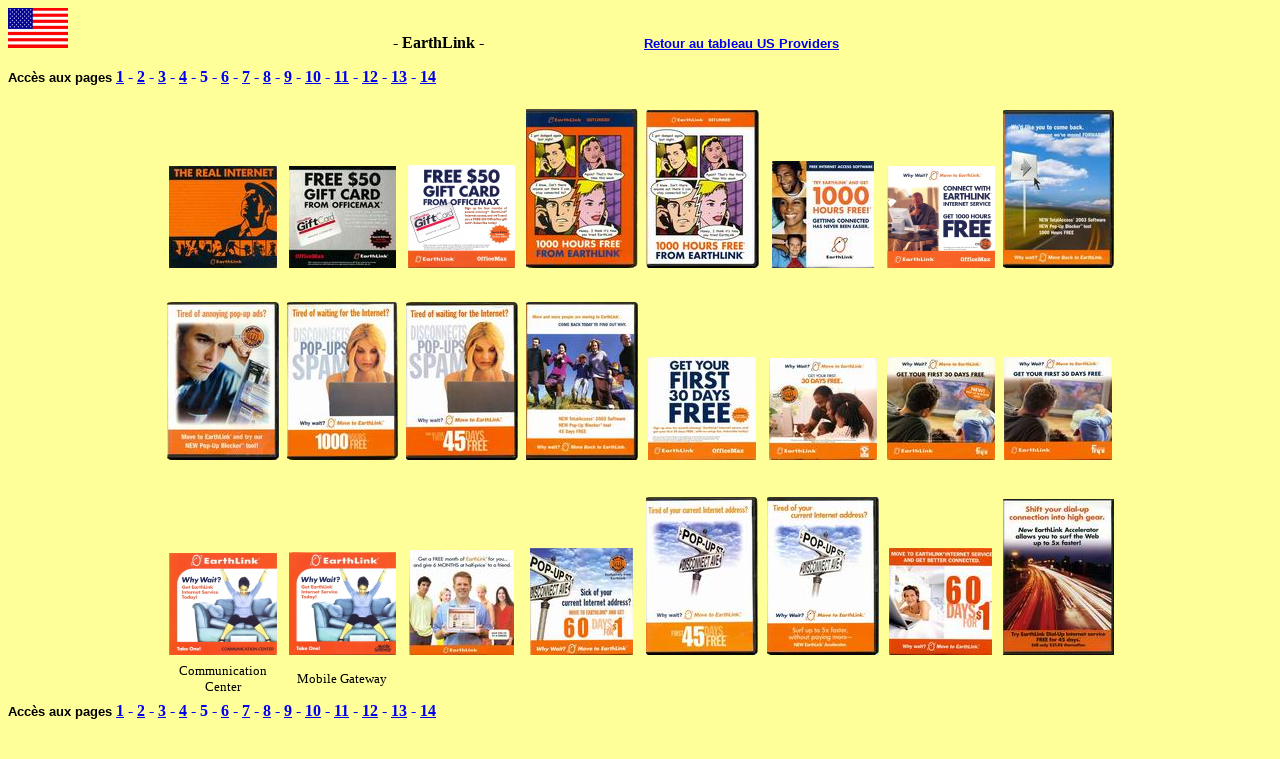

--- FILE ---
content_type: text/html
request_url: http://letenneur.com/z-usa05.htm
body_size: 8719
content:
 
<html>
<!-- #BeginTemplate "/Templates/Paga12x12.dwt" --> 
<head>
<!-- #BeginEditable "titre" --> 
<title>USA  Other providers  page 5</title>
<!-- #EndEditable --> 
<meta http-equiv="Content-Type" content="text/html; charset=iso-8859-1">
</head>
<body bgcolor="#FFFF99">
<p><!-- #BeginEditable "Nom%20du%20FAI" --><img src="drapeaux/usa.gif" width="60" height="40"><!-- #EndEditable --><font color="#FFFF99"><!-- #BeginEditable "Traitmasqu%E9" -->-----------------------------------------------------------------<font color="#000000"><b>- 
  EarthLink -</b></font>--------------------------------<!-- #EndEditable --></font><!-- #BeginEditable "Retour" --><font size="2" face="Verdana, Arial, Helvetica, sans-serif"><b><font color="#0000FF"><a href="z-usa-isp.htm">Retour 
  au tableau US Providers</a></font></b></font><!-- #EndEditable --> <br>
</p>
<p><font face="Verdana, Arial, Helvetica, sans-serif" size="2" color="#000000"><b>Acc&egrave;s 
  aux pages</b></font> <font color="#0066FF"><b><font color="#0000FF"><!-- #BeginEditable "Num%E9ros%20de%20page" --><font color="#0066FF"><b><font color="#0000FF"><a href="z-usa01.htm">1</a> 
  - <a href="z-usa02.htm">2</a> - <a href="z-usa03.htm">3</a> - <a href="z-usa04.htm">4</a> 
  - 5 </font></b></font>- <a href="z-usa06.htm">6</a> - <a href="z-usa07.htm">7</a> 
  - <a href="z-usa08.htm">8</a> - <a href="z-usa09.htm">9</a> - <a href="z-usa10.htm">10</a> 
  - <a href="z-usa11.htm">11</a> - <a href="z-usa12.htm">12</a> - <a href="z-usa13.htm">13</a> 
  - <a href="z-usa14.htm">14</a><!-- #EndEditable --><br>
  </font></b></font></p>
<!-- #BeginEditable "TableauPage" --> 
<table width="882" border="0" cellspacing="6" height="543" align="center">
  <tr> 
    <td width="200" height="17" align="center" valign="bottom"><font size="2"><a href="zus0632.htm"><img src="z-usa/zus0632m.jpg" width="108" height="102" border="0"></a></font></td>
    <td width="200" height="17" align="center" valign="bottom"><a href="zus0218.htm"><img src="z-usa/zus0218m.jpg" width="107" height="102" border="0"></a></td>
    <td width="200" height="17" align="center" valign="bottom"><a href="zus1143.htm"><img src="z-usa/zus1143m.jpg" width="107" height="103" border="0"></a></td>
    <td width="200" height="17" align="center" valign="bottom"><a href="zus0320.htm"><img src="z-usa/zus0320m.jpg" width="112" height="159" border="0"></a></td>
    <td height="17" width="112" valign="bottom"><a href="zus0633.htm"><img src="z-usa/zus0633m.jpg" width="113" height="158" border="0"></a></td>
    <td width="112" height="119" align="center" valign="bottom"><a href="zus0203.htm"><img src="z-usa/zus0203m.jpg" width="102" height="107" border="0"></a></td>
    <td width="111" bgcolor="#FFFF99" height="119" align="center" valign="bottom"><a href="zus1144.htm"><img src="z-usa/zus1144m.jpg" width="108" height="102" border="0"></a></td>
    <td width="200" height="119" align="center" valign="bottom"><a href="zus0220.htm"><img src="z-usa/zus0220m.jpg" width="111" height="158" border="0"></a></td>
  </tr>
  <tr> 
    <td width="200" height="13" align="center" valign="bottom">&nbsp;</td>
    <td width="200" height="13" align="center" valign="bottom">&nbsp;</td>
    <td width="200" height="13" align="center" valign="bottom">&nbsp;</td>
    <td width="200" height="13" align="center" valign="bottom">&nbsp;</td>
    <td height="13" width="112" valign="bottom">&nbsp;</td>
    <td width="112" height="13" align="center" valign="bottom">&nbsp;</td>
    <td width="111" bgcolor="#FFFF99" height="13" align="center" valign="bottom">&nbsp;</td>
    <td width="200" height="13" align="center" valign="bottom">&nbsp;</td>
  </tr>
  <tr> 
    <td width="200" height="17" align="center" valign="bottom"><font size="2"><a href="zus0634.htm"><img src="z-usa/zus0634m.jpg" width="112" height="158" border="0"></a></font></td>
    <td width="200" height="17" align="center" valign="bottom"><a href="zus0321.htm"><img src="z-usa/zus0321m.jpg" width="111" height="158" border="0"></a></td>
    <td width="200" height="17" align="center" valign="bottom"><a href="zus0221.htm"><img src="z-usa/zus0221m.jpg" width="112" height="158" border="0"></a></td>
    <td width="200" height="17" align="center" valign="bottom"> 
      <div align="center"><a href="zus0635.htm"><img src="z-usa/zus0635m.jpg" width="112" height="158" border="0"></a></div>
    </td>
    <td height="17" width="112" valign="bottom"> 
      <div align="center"><a href="zus0872.htm"><img src="z-usa/zus0872m.jpg" width="108" height="103" border="0"></a></div>
    </td>
    <td width="112" height="119" align="center" valign="bottom"> 
      <div align="center"><a href="zus0636.htm"><img src="z-usa/zus0636m.jpg" width="108" height="102" border="0"></a></div>
    </td>
    <td width="111" bgcolor="#FFFF99" height="119" align="center" valign="bottom"> 
      <div align="center"><a href="zus0637.htm"><img src="z-usa/zus0637m.jpg" width="108" height="103" border="0"></a></div>
    </td>
    <td width="200" height="119" align="center" valign="bottom"> 
      <div align="center"><a href="zus0638.htm"><img src="z-usa/zus0638m.jpg" width="108" height="103" border="0"></a></div>
    </td>
  </tr>
  <tr> 
    <td width="113" bordercolor="#E3E3E3" bgcolor="#FFFF99" height="23" align="center" valign="bottom">&nbsp;</td>
    <td width="151" bordercolor="#E3E3E3" bgcolor="#FFFF99" height="23" align="center" valign="bottom">&nbsp;</td>
    <td width="112" height="23" align="center" valign="bottom">&nbsp;</td>
    <td width="111" bgcolor="#FFFF99" height="23" valign="baseline" align="center">&nbsp;</td>
    <td width="200" height="23" valign="baseline" align="center">&nbsp;</td>
    <td height="23" width="113">&nbsp;</td>
    <td height="23" width="126"> 
      <div align="center"></div>
    </td>
    <td width="1">&nbsp;</td>
  </tr>
  <tr> 
    <td width="113" bordercolor="#E3E3E3" bgcolor="#FFFF99" height="18" align="center" valign="bottom"><a href="zus1145.htm"><img src="z-usa/zus1145m.jpg" width="108" height="102" border="0"></a></td>
    <td width="113" bordercolor="#E3E3E3" bgcolor="#FFFF99" height="18" align="center" valign="bottom"><a href="zus1146.htm"><img src="z-usa/zus1146m.jpg" width="107" height="103" border="0"></a></td>
    <td width="113" bordercolor="#E3E3E3" bgcolor="#FFFF99" height="18" align="center" valign="bottom"><a href="zus0639.htm"><img src="z-usa/zus0639m.jpg" width="105" height="105" border="0"></a></td>
    <td width="113" bordercolor="#E3E3E3" bgcolor="#FFFF99" height="18" align="center" valign="bottom"><a href="zus0640.htm"><img src="z-usa/zus0640m.jpg" width="103" height="107" border="0"></a></td>
    <td width="151" height="18" align="center" valign="bottom"><a href="zus0641.htm"><img src="z-usa/zus0641m.jpg" width="112" height="158" border="0"></a></td>
    <td width="112" bgcolor="#FFFF99" height="18" align="center" valign="bottom"><a href="zus0642.htm"><img src="z-usa/zus0642m.jpg" width="112" height="158" border="0"></a></td>
    <td width="111" height="18" align="center" valign="bottom"><a href="zus0204.htm"><img src="z-usa/zus0204m.jpg" width="103" height="107" border="0"></a></td>
    <td width="200" height="18" valign="bottom"><a href="zus0167.htm"><img src="z-usa/zus0167m.jpg" width="111" height="156" border="0"></a></td>
  </tr>
  <tr valign="middle"> 
    <td width="113" bordercolor="#E3E3E3" bgcolor="#FFFF99" height="18" align="center"><font size="2">Communication 
      Center </font></td>
    <td width="113" bordercolor="#E3E3E3" bgcolor="#FFFF99" height="18" align="center"><font size="2">Mobile 
      Gateway </font></td>
    <td width="113" bordercolor="#E3E3E3" bgcolor="#FFFF99" height="18" align="center">&nbsp;</td>
    <td width="151" height="18" align="center">&nbsp;</td>
    <td width="112" bgcolor="#FFFF99" height="18" align="center">&nbsp;</td>
    <td width="111" height="18" align="center">&nbsp;</td>
    <td width="200" height="18">&nbsp;</td>
    <td width="113" height="18">&nbsp;</td>
  </tr>
</table>
<font face="Verdana, Arial, Helvetica, sans-serif"><b><font size="2">Acc&egrave;s 
aux pages</font></b></font> <font color="#0066FF"><b><font color="#0000FF"><font color="#0066FF"><b><font color="#0000FF"><a href="z-usa01.htm">1</a> 
- <a href="z-usa02.htm">2</a> - <a href="z-usa03.htm">3</a> - <a href="z-usa04.htm">4</a> 
- 5 </font></b></font>- <a href="z-usa06.htm">6</a> - <a href="z-usa07.htm">7</a> 
- <a href="z-usa08.htm">8</a> - <a href="z-usa09.htm">9</a> - <a href="z-usa10.htm">10</a> 
- <a href="z-usa11.htm">11</a> - <a href="z-usa12.htm">12</a> - <a href="z-usa13.htm">13</a> 
- <a href="z-usa14.htm">14</a></font></b></font><!-- #EndEditable --> 
<p>&nbsp; </p>
</body>
<!-- #EndTemplate -->
</html>
